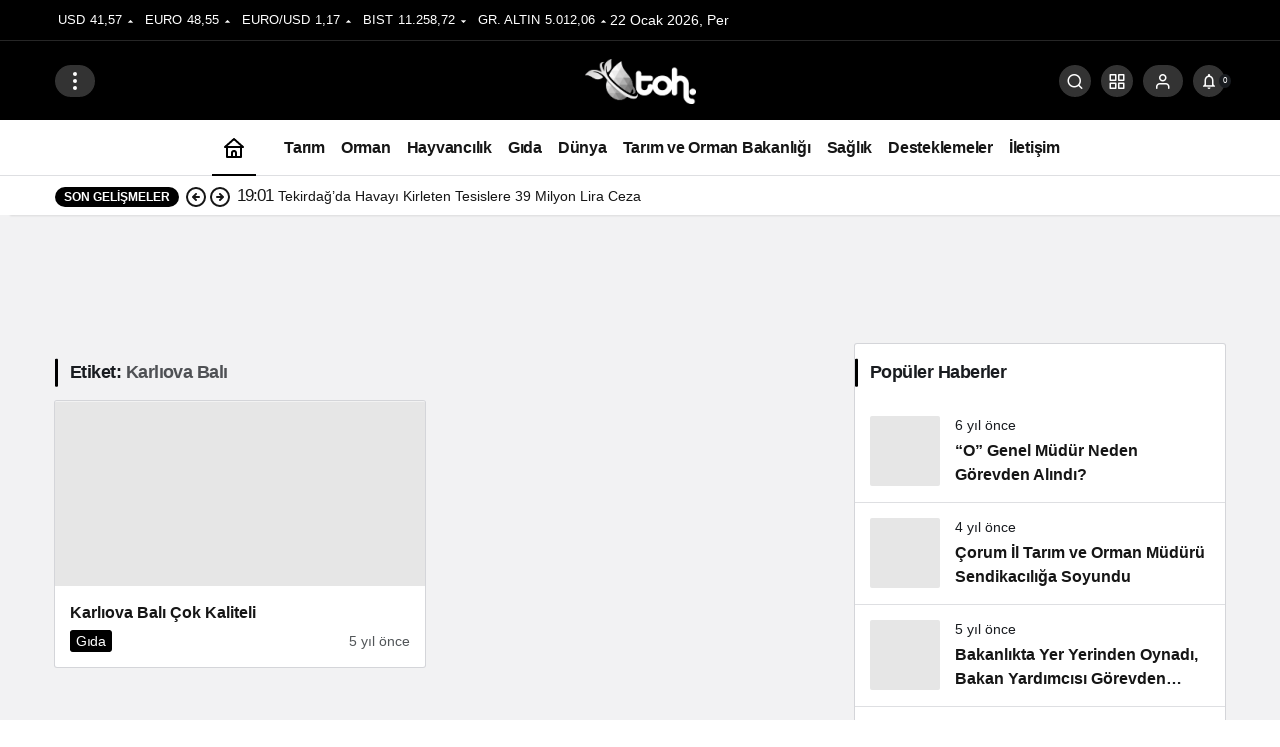

--- FILE ---
content_type: text/html; charset=UTF-8
request_url: https://tarimormanhaber.com/tag/karliova-bali/
body_size: 18562
content:
<!doctype html><html lang="tr"><head><script data-no-optimize="1">var litespeed_docref=sessionStorage.getItem("litespeed_docref");litespeed_docref&&(Object.defineProperty(document,"referrer",{get:function(){return litespeed_docref}}),sessionStorage.removeItem("litespeed_docref"));</script> <meta charset="UTF-8"><meta http-equiv="X-UA-Compatible" content="IE=edge"><meta name="viewport" content="width=device-width, initial-scale=1, minimum-scale=1"><link rel="profile" href="https://gmpg.org/xfn/11"><meta name='robots' content='index, follow, max-image-preview:large, max-snippet:-1, max-video-preview:-1' /><link rel='preload' as='style' href='https://tarimormanhaber.com/wp-content/themes/kanews/assets/css/theme.min.css' /><link rel='preload' as='font' href='https://tarimormanhaber.com/wp-content/themes/kanews/assets/fonts/icomoon.woff' type='font/woff' crossorigin='anonymous' /><title>karlıova balı arşivleri - Tarım Orman Haber - En Güncel Tarım ve Orman Haberleri</title><link rel="canonical" href="https://tarimormanhaber.com/tag/karliova-bali/" /><meta property="og:locale" content="tr_TR" /><meta property="og:type" content="article" /><meta property="og:title" content="karlıova balı arşivleri" /><meta property="og:url" content="https://tarimormanhaber.com/tag/karliova-bali/" /><meta property="og:site_name" content="Tarım Orman Haber - En Güncel Tarım ve Orman Haberleri" /><meta property="og:image" content="https://tarimormanhaber.com/wp-content/uploads/2020/03/tarım-orman-haber.png" /><meta property="og:image:width" content="8518" /><meta property="og:image:height" content="3480" /><meta property="og:image:type" content="image/png" /><meta name="twitter:card" content="summary_large_image" /><meta name="twitter:site" content="@tarim_orman" /> <script type="application/ld+json" class="yoast-schema-graph">{"@context":"https://schema.org","@graph":[{"@type":"CollectionPage","@id":"https://tarimormanhaber.com/tag/karliova-bali/","url":"https://tarimormanhaber.com/tag/karliova-bali/","name":"karlıova balı arşivleri - Tarım Orman Haber - En Güncel Tarım ve Orman Haberleri","isPartOf":{"@id":"https://tarimormanhaber.com/#website"},"primaryImageOfPage":{"@id":"https://tarimormanhaber.com/tag/karliova-bali/#primaryimage"},"image":{"@id":"https://tarimormanhaber.com/tag/karliova-bali/#primaryimage"},"thumbnailUrl":"https://tarimormanhaber.com/wp-content/uploads/2020/12/images-5.jpeg","breadcrumb":{"@id":"https://tarimormanhaber.com/tag/karliova-bali/#breadcrumb"},"inLanguage":"tr"},{"@type":"ImageObject","inLanguage":"tr","@id":"https://tarimormanhaber.com/tag/karliova-bali/#primaryimage","url":"https://tarimormanhaber.com/wp-content/uploads/2020/12/images-5.jpeg","contentUrl":"https://tarimormanhaber.com/wp-content/uploads/2020/12/images-5.jpeg","width":660,"height":359},{"@type":"BreadcrumbList","@id":"https://tarimormanhaber.com/tag/karliova-bali/#breadcrumb","itemListElement":[{"@type":"ListItem","position":1,"name":"Ana sayfa","item":"https://tarimormanhaber.com/"},{"@type":"ListItem","position":2,"name":"karlıova balı"}]},{"@type":"WebSite","@id":"https://tarimormanhaber.com/#website","url":"https://tarimormanhaber.com/","name":"Tarım Orman Haber - En Güncel Tarım ve Orman Haberleri","description":"Tarım ve Orman Haberlerinin Güncel Adresi - Tarımsal Destekler","publisher":{"@id":"https://tarimormanhaber.com/#organization"},"potentialAction":[{"@type":"SearchAction","target":{"@type":"EntryPoint","urlTemplate":"https://tarimormanhaber.com/?s={search_term_string}"},"query-input":{"@type":"PropertyValueSpecification","valueRequired":true,"valueName":"search_term_string"}}],"inLanguage":"tr"},{"@type":"Organization","@id":"https://tarimormanhaber.com/#organization","name":"Tarım Orman Haber","url":"https://tarimormanhaber.com/","logo":{"@type":"ImageObject","inLanguage":"tr","@id":"https://tarimormanhaber.com/#/schema/logo/image/","url":"https://i0.wp.com/tarimormanhaber.com/wp-content/uploads/2020/06/Untitled-1.png?resize=740%2C302&ssl=1","contentUrl":"https://i0.wp.com/tarimormanhaber.com/wp-content/uploads/2020/06/Untitled-1.png?resize=740%2C302&ssl=1","width":13518,"height":5522,"caption":"Tarım Orman Haber"},"image":{"@id":"https://tarimormanhaber.com/#/schema/logo/image/"},"sameAs":["https://www.facebook.com/tarimormanhabercom","https://x.com/tarim_orman","https://www.instagram.com/tarimormanhabercom","https://www.linkedin.com/in/tarimormanhaber/"]}]}</script> <link rel='dns-prefetch' href='//stats.wp.com' /><link rel='dns-prefetch' href='//v0.wordpress.com' /><link rel='dns-prefetch' href='//s.gravatar.com' /><link rel='dns-prefetch' href='//fonts.googleapis.com' /><link rel='dns-prefetch' href='//fonts.gstatic.com' /><link rel='dns-prefetch' href='//cdnjs.cloudflare.com' /><link rel='dns-prefetch' href='//www.google-analytics.com' /><link rel="alternate" type="application/rss+xml" title="Tarım Orman Haber - En Güncel Tarım ve Orman Haberleri &raquo; akışı" href="https://tarimormanhaber.com/feed/" /><link rel="alternate" type="application/rss+xml" title="Tarım Orman Haber - En Güncel Tarım ve Orman Haberleri &raquo; yorum akışı" href="https://tarimormanhaber.com/comments/feed/" /><link rel="alternate" type="application/rss+xml" title="Tarım Orman Haber - En Güncel Tarım ve Orman Haberleri &raquo; karlıova balı etiket akışı" href="https://tarimormanhaber.com/tag/karliova-bali/feed/" /><meta property="og:site_name" content="Tarım Orman Haber - En Güncel Tarım ve Orman Haberleri" /><meta property="og:type" content="website" /><meta property="og:url" content="https://tarimormanhaber.com/" /><meta property="og:title" content="Tarım Orman Haber - En Güncel Tarım ve Orman Haberleri - Tarım Orman Haber - En Güncel Tarım ve Orman Haberleri" /><meta property="twitter:title" content="Tarım Orman Haber - En Güncel Tarım ve Orman Haberleri - Tarım Orman Haber - En Güncel Tarım ve Orman Haberleri" /><meta property="og:description" content="Tarım ve Orman Haberlerinin Güncel Adresi - Tarımsal Destekler" /><meta property="twitter:description" content="Tarım ve Orman Haberlerinin Güncel Adresi - Tarımsal Destekler" /><meta name="description" content="Tarım ve Orman Haberlerinin Güncel Adresi - Tarımsal Destekler" />
<style id='wp-img-auto-sizes-contain-inline-css'>img:is([sizes=auto i],[sizes^="auto," i]){contain-intrinsic-size:3000px 1500px}
/*# sourceURL=wp-img-auto-sizes-contain-inline-css */</style><link data-optimized="2" rel="stylesheet" href="https://tarimormanhaber.com/wp-content/litespeed/css/6edfdba6bb7fbbbc93c531d0fbd3c5f2.css?ver=98c50" /><style id='kanews-theme-inline-css'>.kanews-post-thumb:before, .kanews-slider-wrapper:not(.slick-initialized):before, .kanews-slide-thumb:before{background-image:url()}.kanews-section{overflow:hidden}@media (max-width:992px){.site-header, .site-header .site-header-top, .site-header .site-header-top .site-row{height:72px !important}.site-head-2{height:72px !important}.site-head-2 .site-navbar, .site-head-2 .site-navbar .navbar-row, .site-head-2 .site-navbar .site-navbar-nav>li{height:72px !important}.site-head-2 .site-navbar .site-navbar-nav>li>a{line-height:72px !important}}@media (min-width:992px){.kanews-post-headline{}}:root{--kan-block-radius:2px;--kan-block-shadow:0 0 0 1px var(--kan-border-color);--wp--preset--color--primary:#000000;--kan-theme-color:#000000}
/*# sourceURL=kanews-theme-inline-css */</style> <script type="litespeed/javascript" data-src="https://tarimormanhaber.com/wp-includes/js/jquery/jquery.min.js" id="jquery-core-js"></script> <link rel="https://api.w.org/" href="https://tarimormanhaber.com/wp-json/" /><link rel="alternate" title="JSON" type="application/json" href="https://tarimormanhaber.com/wp-json/wp/v2/tags/3340" /><meta name="generator" content="WordPress 6.9" /><style>img#wpstats{display:none}</style> <script id="kanews-theme-schema" type="application/ld+json">{"@context": "https://schema.org","@graph": [
 {
 "@type": "Organization",
 "@id": "https://tarimormanhaber.com/#organization",
 "url": "https://tarimormanhaber.com/",
 "name": "Tarım Orman Haber &#8211; En Güncel Tarım ve Orman Haberleri",
 "logo": {
 "@type": "ImageObject",
 "url": "https://tarimormanhaber.com/wp-content/uploads/2024/12/logo-gray-white-45.png",
 "width": "111",
 "height": "45"
 }
 },
 {
 "@type": "WebSite",
 "@id": "https://tarimormanhaber.com/#website",
 "url": "https://tarimormanhaber.com",
 "name": "Tarım Orman Haber - En Güncel Tarım ve Orman Haberleri",
 "description": "Tarım ve Orman Haberlerinin Güncel Adresi - Tarımsal Destekler",
 "publisher": {
 "@id": "https://tarimormanhaber.com/#organization"
 },
 "inLanguage": "tr",
 "potentialAction": {
 "@type": "SearchAction",
 "target": "https://tarimormanhaber.com/?s={search_term_string}",
 "query-input": "required name=search_term_string"
 }
 },
 {
 "@type": "CollectionPage",
 "@id": "https://tarimormanhaber.com/tag/karliova-bali/#webpage",
 "url": "https://tarimormanhaber.com/tag/karliova-bali/",
 "inLanguage": "tr",
 "name": "karlıova balı - Tarım Orman Haber - En Güncel Tarım ve Orman Haberleri",
 "isPartOf": {
 "@id": "https://tarimormanhaber.com/#website"
 }
 },
 {
 "@type": "ItemList",
 "itemListElement": [
 {
 "type": "ListItem",
 "position": 1,
 "url": "https://tarimormanhaber.com/karliova-bali-cok-kaliteli/"
 }
 ],
 "mainEntityOfPage": {
 "@id": "https://tarimormanhaber.com/tag/karliova-bali/#webpage"
 }
 }
]}</script> <script data-ad-client="ca-pub-6279441295439025" type="litespeed/javascript" data-src="https://pagead2.googlesyndication.com/pagead/js/adsbygoogle.js"></script> <meta name="onesignal" content="wordpress-plugin"/> <script type="litespeed/javascript">window.OneSignalDeferred=window.OneSignalDeferred||[];OneSignalDeferred.push(function(OneSignal){var oneSignal_options={};window._oneSignalInitOptions=oneSignal_options;oneSignal_options.serviceWorkerParam={scope:'/'};oneSignal_options.serviceWorkerPath='OneSignalSDKWorker.js.php';OneSignal.Notifications.setDefaultUrl("https://tarimormanhaber.com");oneSignal_options.wordpress=!0;oneSignal_options.appId='04b055b5-ac57-43c2-af77-d002706583ad';oneSignal_options.allowLocalhostAsSecureOrigin=!0;oneSignal_options.welcomeNotification={};oneSignal_options.welcomeNotification.title="tarimormanhaber.com";oneSignal_options.welcomeNotification.message="Aboneliğiniz için teşekkürler.";oneSignal_options.welcomeNotification.url="www.tarimormanhaber.com";oneSignal_options.path="https://tarimormanhaber.com/wp-content/plugins/onesignal-free-web-push-notifications/sdk_files/";oneSignal_options.promptOptions={};oneSignal_options.promptOptions.actionMessage="En son haberler ve güncel haber bildirimlerini almak ister misiniz ?";oneSignal_options.promptOptions.acceptButtonText="İzin Ver";oneSignal_options.promptOptions.cancelButtonText="Reddet";oneSignal_options.notifyButton={};oneSignal_options.notifyButton.enable=!0;oneSignal_options.notifyButton.position='bottom-right';oneSignal_options.notifyButton.theme='default';oneSignal_options.notifyButton.size='small';oneSignal_options.notifyButton.showCredit=!0;oneSignal_options.notifyButton.text={};oneSignal_options.notifyButton.text['tip.state.unsubscribed']='Bildirimlerden Çıktınız';oneSignal_options.notifyButton.text['tip.state.subscribed']='Bildirimlere Abone Oldunuz';oneSignal_options.notifyButton.text['tip.state.blocked']='Bildirimler Engellendi';oneSignal_options.notifyButton.text['message.action.subscribed']='Bildirim Ayarlarınız Onaylandı. Hoşgeldiniz.';oneSignal_options.notifyButton.text['message.action.resubscribed']='Bildirimleriniz Yeniden Aktif Edildi.';oneSignal_options.notifyButton.text['dialog.main.title']='En Son Haberleri Bildirim Olarak Almak İstiyorum';oneSignal_options.notifyButton.text['dialog.main.button.subscribe']='Abone Ol !';oneSignal_options.notifyButton.text['dialog.main.button.unsubscribe']='Abonelikten Ayrıl !';OneSignal.init(window._oneSignalInitOptions);OneSignal.Slidedown.promptPush()});function documentInitOneSignal(){var oneSignal_elements=document.getElementsByClassName("OneSignal-prompt");var oneSignalLinkClickHandler=function(event){OneSignal.Notifications.requestPermission();event.preventDefault()};for(var i=0;i<oneSignal_elements.length;i++)
oneSignal_elements[i].addEventListener('click',oneSignalLinkClickHandler,!1);}
if(document.readyState==='complete'){documentInitOneSignal()}else{window.addEventListener("load",function(event){documentInitOneSignal()})}</script> <script id="kanews-schema-breadcrumb" type="application/ld+json">{
 "@context": "http://schema.org",
 "@type": "BreadcrumbList",
 "id": "https://tarimormanhaber.com/tag/karliova-bali#breadcrumb",
 "itemListElement": [
 {
 "@type": "ListItem",
 "position": 1,
 "item": {
 "@id": "https://tarimormanhaber.com",
 "name": "Haberler"
 }
 },
 {
 "@type": "ListItem",
 "position": 2,
 "item": {
 "@id": "https://tarimormanhaber.com/tag/karliova-bali/",
 "name": "karl\u0131ova bal\u0131"
 }
 }
 ]
}</script><link rel="icon" href="https://tarimormanhaber.com/wp-content/uploads/2021/06/cropped-logo_zeminsiz-32x32.png" sizes="32x32" /><link rel="icon" href="https://tarimormanhaber.com/wp-content/uploads/2021/06/cropped-logo_zeminsiz-192x192.png" sizes="192x192" /><link rel="apple-touch-icon" href="https://tarimormanhaber.com/wp-content/uploads/2021/06/cropped-logo_zeminsiz-180x180.png" /><meta name="msapplication-TileImage" content="https://tarimormanhaber.com/wp-content/uploads/2021/06/cropped-logo_zeminsiz-270x270.png" /><meta name="theme-color" content="#000000" /><meta name="msapplication-navbutton-color" content="#000000"><meta name="apple-mobile-web-app-status-bar-style" content="#000000"><style id='global-styles-inline-css'>:root{--wp--preset--aspect-ratio--square: 1;--wp--preset--aspect-ratio--4-3: 4/3;--wp--preset--aspect-ratio--3-4: 3/4;--wp--preset--aspect-ratio--3-2: 3/2;--wp--preset--aspect-ratio--2-3: 2/3;--wp--preset--aspect-ratio--16-9: 16/9;--wp--preset--aspect-ratio--9-16: 9/16;--wp--preset--color--black: #000000;--wp--preset--color--cyan-bluish-gray: #abb8c3;--wp--preset--color--white: #ffffff;--wp--preset--color--pale-pink: #f78da7;--wp--preset--color--vivid-red: #cf2e2e;--wp--preset--color--luminous-vivid-orange: #ff6900;--wp--preset--color--luminous-vivid-amber: #fcb900;--wp--preset--color--light-green-cyan: #7bdcb5;--wp--preset--color--vivid-green-cyan: #00d084;--wp--preset--color--pale-cyan-blue: #8ed1fc;--wp--preset--color--vivid-cyan-blue: #0693e3;--wp--preset--color--vivid-purple: #9b51e0;--wp--preset--gradient--vivid-cyan-blue-to-vivid-purple: linear-gradient(135deg,rgb(6,147,227) 0%,rgb(155,81,224) 100%);--wp--preset--gradient--light-green-cyan-to-vivid-green-cyan: linear-gradient(135deg,rgb(122,220,180) 0%,rgb(0,208,130) 100%);--wp--preset--gradient--luminous-vivid-amber-to-luminous-vivid-orange: linear-gradient(135deg,rgb(252,185,0) 0%,rgb(255,105,0) 100%);--wp--preset--gradient--luminous-vivid-orange-to-vivid-red: linear-gradient(135deg,rgb(255,105,0) 0%,rgb(207,46,46) 100%);--wp--preset--gradient--very-light-gray-to-cyan-bluish-gray: linear-gradient(135deg,rgb(238,238,238) 0%,rgb(169,184,195) 100%);--wp--preset--gradient--cool-to-warm-spectrum: linear-gradient(135deg,rgb(74,234,220) 0%,rgb(151,120,209) 20%,rgb(207,42,186) 40%,rgb(238,44,130) 60%,rgb(251,105,98) 80%,rgb(254,248,76) 100%);--wp--preset--gradient--blush-light-purple: linear-gradient(135deg,rgb(255,206,236) 0%,rgb(152,150,240) 100%);--wp--preset--gradient--blush-bordeaux: linear-gradient(135deg,rgb(254,205,165) 0%,rgb(254,45,45) 50%,rgb(107,0,62) 100%);--wp--preset--gradient--luminous-dusk: linear-gradient(135deg,rgb(255,203,112) 0%,rgb(199,81,192) 50%,rgb(65,88,208) 100%);--wp--preset--gradient--pale-ocean: linear-gradient(135deg,rgb(255,245,203) 0%,rgb(182,227,212) 50%,rgb(51,167,181) 100%);--wp--preset--gradient--electric-grass: linear-gradient(135deg,rgb(202,248,128) 0%,rgb(113,206,126) 100%);--wp--preset--gradient--midnight: linear-gradient(135deg,rgb(2,3,129) 0%,rgb(40,116,252) 100%);--wp--preset--font-size--small: 13px;--wp--preset--font-size--medium: 20px;--wp--preset--font-size--large: 36px;--wp--preset--font-size--x-large: 42px;--wp--preset--spacing--20: 0.44rem;--wp--preset--spacing--30: 0.67rem;--wp--preset--spacing--40: 1rem;--wp--preset--spacing--50: 1.5rem;--wp--preset--spacing--60: 2.25rem;--wp--preset--spacing--70: 3.38rem;--wp--preset--spacing--80: 5.06rem;--wp--preset--shadow--natural: 6px 6px 9px rgba(0, 0, 0, 0.2);--wp--preset--shadow--deep: 12px 12px 50px rgba(0, 0, 0, 0.4);--wp--preset--shadow--sharp: 6px 6px 0px rgba(0, 0, 0, 0.2);--wp--preset--shadow--outlined: 6px 6px 0px -3px rgb(255, 255, 255), 6px 6px rgb(0, 0, 0);--wp--preset--shadow--crisp: 6px 6px 0px rgb(0, 0, 0);}:where(.is-layout-flex){gap: 0.5em;}:where(.is-layout-grid){gap: 0.5em;}body .is-layout-flex{display: flex;}.is-layout-flex{flex-wrap: wrap;align-items: center;}.is-layout-flex > :is(*, div){margin: 0;}body .is-layout-grid{display: grid;}.is-layout-grid > :is(*, div){margin: 0;}:where(.wp-block-columns.is-layout-flex){gap: 2em;}:where(.wp-block-columns.is-layout-grid){gap: 2em;}:where(.wp-block-post-template.is-layout-flex){gap: 1.25em;}:where(.wp-block-post-template.is-layout-grid){gap: 1.25em;}.has-black-color{color: var(--wp--preset--color--black) !important;}.has-cyan-bluish-gray-color{color: var(--wp--preset--color--cyan-bluish-gray) !important;}.has-white-color{color: var(--wp--preset--color--white) !important;}.has-pale-pink-color{color: var(--wp--preset--color--pale-pink) !important;}.has-vivid-red-color{color: var(--wp--preset--color--vivid-red) !important;}.has-luminous-vivid-orange-color{color: var(--wp--preset--color--luminous-vivid-orange) !important;}.has-luminous-vivid-amber-color{color: var(--wp--preset--color--luminous-vivid-amber) !important;}.has-light-green-cyan-color{color: var(--wp--preset--color--light-green-cyan) !important;}.has-vivid-green-cyan-color{color: var(--wp--preset--color--vivid-green-cyan) !important;}.has-pale-cyan-blue-color{color: var(--wp--preset--color--pale-cyan-blue) !important;}.has-vivid-cyan-blue-color{color: var(--wp--preset--color--vivid-cyan-blue) !important;}.has-vivid-purple-color{color: var(--wp--preset--color--vivid-purple) !important;}.has-black-background-color{background-color: var(--wp--preset--color--black) !important;}.has-cyan-bluish-gray-background-color{background-color: var(--wp--preset--color--cyan-bluish-gray) !important;}.has-white-background-color{background-color: var(--wp--preset--color--white) !important;}.has-pale-pink-background-color{background-color: var(--wp--preset--color--pale-pink) !important;}.has-vivid-red-background-color{background-color: var(--wp--preset--color--vivid-red) !important;}.has-luminous-vivid-orange-background-color{background-color: var(--wp--preset--color--luminous-vivid-orange) !important;}.has-luminous-vivid-amber-background-color{background-color: var(--wp--preset--color--luminous-vivid-amber) !important;}.has-light-green-cyan-background-color{background-color: var(--wp--preset--color--light-green-cyan) !important;}.has-vivid-green-cyan-background-color{background-color: var(--wp--preset--color--vivid-green-cyan) !important;}.has-pale-cyan-blue-background-color{background-color: var(--wp--preset--color--pale-cyan-blue) !important;}.has-vivid-cyan-blue-background-color{background-color: var(--wp--preset--color--vivid-cyan-blue) !important;}.has-vivid-purple-background-color{background-color: var(--wp--preset--color--vivid-purple) !important;}.has-black-border-color{border-color: var(--wp--preset--color--black) !important;}.has-cyan-bluish-gray-border-color{border-color: var(--wp--preset--color--cyan-bluish-gray) !important;}.has-white-border-color{border-color: var(--wp--preset--color--white) !important;}.has-pale-pink-border-color{border-color: var(--wp--preset--color--pale-pink) !important;}.has-vivid-red-border-color{border-color: var(--wp--preset--color--vivid-red) !important;}.has-luminous-vivid-orange-border-color{border-color: var(--wp--preset--color--luminous-vivid-orange) !important;}.has-luminous-vivid-amber-border-color{border-color: var(--wp--preset--color--luminous-vivid-amber) !important;}.has-light-green-cyan-border-color{border-color: var(--wp--preset--color--light-green-cyan) !important;}.has-vivid-green-cyan-border-color{border-color: var(--wp--preset--color--vivid-green-cyan) !important;}.has-pale-cyan-blue-border-color{border-color: var(--wp--preset--color--pale-cyan-blue) !important;}.has-vivid-cyan-blue-border-color{border-color: var(--wp--preset--color--vivid-cyan-blue) !important;}.has-vivid-purple-border-color{border-color: var(--wp--preset--color--vivid-purple) !important;}.has-vivid-cyan-blue-to-vivid-purple-gradient-background{background: var(--wp--preset--gradient--vivid-cyan-blue-to-vivid-purple) !important;}.has-light-green-cyan-to-vivid-green-cyan-gradient-background{background: var(--wp--preset--gradient--light-green-cyan-to-vivid-green-cyan) !important;}.has-luminous-vivid-amber-to-luminous-vivid-orange-gradient-background{background: var(--wp--preset--gradient--luminous-vivid-amber-to-luminous-vivid-orange) !important;}.has-luminous-vivid-orange-to-vivid-red-gradient-background{background: var(--wp--preset--gradient--luminous-vivid-orange-to-vivid-red) !important;}.has-very-light-gray-to-cyan-bluish-gray-gradient-background{background: var(--wp--preset--gradient--very-light-gray-to-cyan-bluish-gray) !important;}.has-cool-to-warm-spectrum-gradient-background{background: var(--wp--preset--gradient--cool-to-warm-spectrum) !important;}.has-blush-light-purple-gradient-background{background: var(--wp--preset--gradient--blush-light-purple) !important;}.has-blush-bordeaux-gradient-background{background: var(--wp--preset--gradient--blush-bordeaux) !important;}.has-luminous-dusk-gradient-background{background: var(--wp--preset--gradient--luminous-dusk) !important;}.has-pale-ocean-gradient-background{background: var(--wp--preset--gradient--pale-ocean) !important;}.has-electric-grass-gradient-background{background: var(--wp--preset--gradient--electric-grass) !important;}.has-midnight-gradient-background{background: var(--wp--preset--gradient--midnight) !important;}.has-small-font-size{font-size: var(--wp--preset--font-size--small) !important;}.has-medium-font-size{font-size: var(--wp--preset--font-size--medium) !important;}.has-large-font-size{font-size: var(--wp--preset--font-size--large) !important;}.has-x-large-font-size{font-size: var(--wp--preset--font-size--x-large) !important;}
/*# sourceURL=global-styles-inline-css */</style></head><body data-rsssl=1 class="archive tag tag-karliova-bali tag-3340 wp-theme-kanews kanews-theme-by-kanthemes"><div id="page" class="site-wrapper"><div class="site-head site-head-4 header-btn-small header-skin-dark"><header id="header" class="site-header"><div class="site-header-wrapper"><div class="site-subheader hidden-mobile"><div class="container"><div class="row site-row align-items-center justify-content-between"><div class="col"><div class="site-subheader-left d-flex flex-wrap no-gutters align-items-center"><div class="site-currencies"><div class="d-flex"><div class="site-currencies-item site-currencies-up-item"><span class="site-currencies-name">USD</span><span class="site-currencies-value">41,57</span><span class="site-currencies-change"><div><i class="icon-caret"></i></div><div>%0.21</i></div></span></div><div class="site-currencies-item site-currencies-up-item"><span class="site-currencies-name">EURO</span><span class="site-currencies-value">48,55</span><span class="site-currencies-change"><div><i class="icon-caret"></i></div><div>%0.10</i></div></span></div><div class="site-currencies-item site-currencies-up-item"><span class="site-currencies-name">EURO/USD</span><span class="site-currencies-value">1,17</span><span class="site-currencies-change"><div><i class="icon-caret"></i></div><div>%0.03</i></div></span></div><div class="site-currencies-item site-currencies-down-item"><span class="site-currencies-name">BIST</span><span class="site-currencies-value">11.258,72</span><span class="site-currencies-change"><div><i class="icon-caret"></i></div><div>%-1.04</i></div></span></div><div class="site-currencies-item site-currencies-up-item"><span class="site-currencies-name">GR. ALTIN</span><span class="site-currencies-value">5.012,06</span><span class="site-currencies-change"><div><i class="icon-caret"></i></div><div>%0.23</i></div></span></div></div></div>
22 Ocak 2026, Per</div></div><div class="col-auto"><div class="site-subheader-right d-flex flex-wrap align-items-center"><div data-toggle="kanews-weather-select-city2" class="kanews-city-weather-wrapper" data-city="İstanbul"></div><div id="kanews-weather-select-city2" class="kanews-waether-cities kanews-scroll "><input placeholder="Şehir ara" id="kanews-weather-search" /><div class="kanews-weather-city" data-city="İstanbul">İstanbul</div><div class="kanews-weather-city" data-city="Ankara">Ankara</div><div class="kanews-weather-city" data-city="İzmir">İzmir</div><div class="kanews-weather-city" data-city="Adana">Adana</div><div class="kanews-weather-city" data-city="Adıyaman">Adıyaman</div><div class="kanews-weather-city" data-city="Afyonkarahisar">Afyonkarahisar</div><div class="kanews-weather-city" data-city="Ağrı">Ağrı</div><div class="kanews-weather-city" data-city="Aksaray">Aksaray</div><div class="kanews-weather-city" data-city="Amasya">Amasya</div><div class="kanews-weather-city" data-city="Antalya">Antalya</div><div class="kanews-weather-city" data-city="Ardahan">Ardahan</div><div class="kanews-weather-city" data-city="Artvin">Artvin</div><div class="kanews-weather-city" data-city="Aydın">Aydın</div><div class="kanews-weather-city" data-city="Balıkesir">Balıkesir</div><div class="kanews-weather-city" data-city="Bartın">Bartın</div><div class="kanews-weather-city" data-city="Batman">Batman</div><div class="kanews-weather-city" data-city="Bayburt">Bayburt</div><div class="kanews-weather-city" data-city="Bilecik">Bilecik</div><div class="kanews-weather-city" data-city="Bingöl">Bingöl</div><div class="kanews-weather-city" data-city="Bitlis">Bitlis</div><div class="kanews-weather-city" data-city="Bolu">Bolu</div><div class="kanews-weather-city" data-city="Burdur">Burdur</div><div class="kanews-weather-city" data-city="Bursa">Bursa</div><div class="kanews-weather-city" data-city="Çanakkale">Çanakkale</div><div class="kanews-weather-city" data-city="Çankırı">Çankırı</div><div class="kanews-weather-city" data-city="Çorum">Çorum</div><div class="kanews-weather-city" data-city="Denizli">Denizli</div><div class="kanews-weather-city" data-city="Diyarbakır">Diyarbakır</div><div class="kanews-weather-city" data-city="Düzce">Düzce</div><div class="kanews-weather-city" data-city="Edirne">Edirne</div><div class="kanews-weather-city" data-city="Elazığ">Elazığ</div><div class="kanews-weather-city" data-city="Erzincan">Erzincan</div><div class="kanews-weather-city" data-city="Erzurum">Erzurum</div><div class="kanews-weather-city" data-city="Eskişehir">Eskişehir</div><div class="kanews-weather-city" data-city="Gaziantep">Gaziantep</div><div class="kanews-weather-city" data-city="Giresun">Giresun</div><div class="kanews-weather-city" data-city="Gümüşhane">Gümüşhane</div><div class="kanews-weather-city" data-city="Hakkâri">Hakkâri</div><div class="kanews-weather-city" data-city="Hatay">Hatay</div><div class="kanews-weather-city" data-city="Iğdır">Iğdır</div><div class="kanews-weather-city" data-city="Isparta">Isparta</div><div class="kanews-weather-city" data-city="Kahramanmaraş">Kahramanmaraş</div><div class="kanews-weather-city" data-city="Karabük">Karabük</div><div class="kanews-weather-city" data-city="Karaman">Karaman</div><div class="kanews-weather-city" data-city="Kars">Kars</div><div class="kanews-weather-city" data-city="Kastamonu">Kastamonu</div><div class="kanews-weather-city" data-city="Kayseri">Kayseri</div><div class="kanews-weather-city" data-city="Kırıkkale">Kırıkkale</div><div class="kanews-weather-city" data-city="Kırklareli">Kırklareli</div><div class="kanews-weather-city" data-city="Kırşehir">Kırşehir</div><div class="kanews-weather-city" data-city="Kilis">Kilis</div><div class="kanews-weather-city" data-city="Kocaeli">Kocaeli</div><div class="kanews-weather-city" data-city="Konya">Konya</div><div class="kanews-weather-city" data-city="Kütahya">Kütahya</div><div class="kanews-weather-city" data-city="Malatya">Malatya</div><div class="kanews-weather-city" data-city="Manisa">Manisa</div><div class="kanews-weather-city" data-city="Mardin">Mardin</div><div class="kanews-weather-city" data-city="Mersin">Mersin</div><div class="kanews-weather-city" data-city="Muğla">Muğla</div><div class="kanews-weather-city" data-city="Muş">Muş</div><div class="kanews-weather-city" data-city="Nevşehir">Nevşehir</div><div class="kanews-weather-city" data-city="Niğde">Niğde</div><div class="kanews-weather-city" data-city="Ordu">Ordu</div><div class="kanews-weather-city" data-city="Osmaniye">Osmaniye</div><div class="kanews-weather-city" data-city="Rize">Rize</div><div class="kanews-weather-city" data-city="Sakarya">Sakarya</div><div class="kanews-weather-city" data-city="Samsun">Samsun</div><div class="kanews-weather-city" data-city="Siirt">Siirt</div><div class="kanews-weather-city" data-city="Sinop">Sinop</div><div class="kanews-weather-city" data-city="Sivas">Sivas</div><div class="kanews-weather-city" data-city="Şırnak">Şırnak</div><div class="kanews-weather-city" data-city="Tekirdağ">Tekirdağ</div><div class="kanews-weather-city" data-city="Tokat">Tokat</div><div class="kanews-weather-city" data-city="Trabzon">Trabzon</div><div class="kanews-weather-city" data-city="Tunceli">Tunceli</div><div class="kanews-weather-city" data-city="Şanlıurfa">Şanlıurfa</div><div class="kanews-weather-city" data-city="Uşak">Uşak</div><div class="kanews-weather-city" data-city="Van">Van</div><div class="kanews-weather-city" data-city="Yalova">Yalova</div><div class="kanews-weather-city" data-city="Yozgat">Yozgat</div><div class="kanews-weather-city" data-city="Zonguldak">Zonguldak</div></div></div></div></div></div></div><div class="site-header-top"><div class="container"><div class="row site-row justify-content-between align-items-center"><div class="col-auto col-lg-4"><div class="site-header-top-left d-flex align-items-center">
<button aria-label="Menü" class="site-mobil-menu-btn hidden-desktop" data-toggle="site-mobile-menu"><svg class="icon-90deg" width="28" height="28" xmlns="http://www.w3.org/2000/svg" viewBox="0 0 24 24" id="bars"><path fill="currentColor" d="M5,12a1,1,0,0,0-1,1v8a1,1,0,0,0,2,0V13A1,1,0,0,0,5,12ZM10,2A1,1,0,0,0,9,3V21a1,1,0,0,0,2,0V3A1,1,0,0,0,10,2ZM20,16a1,1,0,0,0-1,1v4a1,1,0,0,0,2,0V17A1,1,0,0,0,20,16ZM15,8a1,1,0,0,0-1,1V21a1,1,0,0,0,2,0V9A1,1,0,0,0,15,8Z"></path></svg></button>
<button class="site-drawer-menu-btn hidden-mobile header-btn-icon" aria-label="Menüyü Aç" data-toggle="site-menu-block"><svg width="24" height="24" xmlns="http://www.w3.org/2000/svg" viewBox="0 0 24 24" id="ellipsis-v"><path fill="currentColor" d="M12,7a2,2,0,1,0-2-2A2,2,0,0,0,12,7Zm0,10a2,2,0,1,0,2,2A2,2,0,0,0,12,17Zm0-7a2,2,0,1,0,2,2A2,2,0,0,0,12,10Z"></path></svg></button><div class="hidden-mobile"></div></div></div><div class="col col-lg-4"><div class="site-header-top-center text-center"><div class="site-header-logo"><a href="https://tarimormanhaber.com/" title="Tarım Orman Haber - En Güncel Tarım ve Orman Haberleri"><img data-lazyloaded="1" src="[data-uri]" class="logo-light" data-src="https://tarimormanhaber.com/wp-content/uploads/2024/12/logo-gray-white-45.png" data-srcset="https://tarimormanhaber.com/wp-content/uploads/2024/12/logo-gray-white-45.png 2x, https://tarimormanhaber.com/wp-content/uploads/2024/12/logo-gray-white-45.png 1x" alt="logo gray white 45" width="111" height="45" /></a><h1 class="sr-only" hidden>karlıova balı Haberleri</h1></div></div></div><div class="col-auto col-lg-4"><div class="site-header-top-right"><div id="site-header-search" class="kanews-ajax-search-wrapper "> <button aria-label="Arama Yap" class="header-btn-icon" data-toggle="site-header-search-wrapper"><i class="icon-search"></i></button><div id="site-header-search-wrapper" class="is-hidden"><form role="search" method="get" class="site-header-search-form" action="https://tarimormanhaber.com/">
<input class="kanews-ajax-search" type="text" placeholder="Aramak istediğiniz kelimeyi yazın.." value="" name="s" />
<button aria-label="Arama Yap type="submit"><span class="icon-search icon-2x"></span></button><p>Aradığınız kelimeyi yazın ve entera basın, kapatmak için esc butonuna tıklayın.</p><div id="kanews-loader"></div></form><div class="kanews-popup-close-btn search-close-btn"><i class="icon-close"></i></div></div></div><div class="site-header-action hidden-mobile"><button role="button" aria-expanded="false" data-toggle="site-header-action-content" aria-label="Servisler" class="header-btn-icon"><i aria-hidden="true" class="icon-grid"></i></button><div id="site-header-action-content"><div class="site-header-action-wrapper kanews-scroll site-header-action-style2"><button data-toggle="site-header-action-content" aria-label="Kapat"><i class="icon-close"></i></button><div class="site-header-action-btn-group"><div class="onjkln2">Hızlı Erişim</div><a href="https://tarimormanhaber.com/son-dakika/"   class="site-header-action-btn"><div class="site-header-action-btn-wrapper" ><div class="site-header-action-icon bg-primary" ><i class="icon-bolt"></i></div><div class="site-header-action-content"><div class="site-header-action-name">Son Dakika</div><div class="site-header-action-desc truncate truncate-2">Günün son gelişmelerine yakından bakın.</div></div></div></a><a href="https://tarimormanhaber.com/doviz-kurlari/"   class="site-header-action-btn"><div class="site-header-action-btn-wrapper" style="background-color:rgb(64, 140, 43, 0.25)"><div class="site-header-action-icon bg-primary" style="background: #408c2b"><i class="icon-money"></i></div><div class="site-header-action-content"><div class="site-header-action-name">Döviz Kurlar</div><div class="site-header-action-desc truncate truncate-2">Piyasanın kalbine yakından göz atın.</div></div></div></a><a href="https://tarimormanhaber.com/son-depremler/"   class="site-header-action-btn"><div class="site-header-action-btn-wrapper" style="background-color:rgb(130, 36, 227, 0.25)"><div class="site-header-action-icon bg-primary" style="background: #8224e3"><i class="icon-bolt"></i></div><div class="site-header-action-content"><div class="site-header-action-name">Son Depremler</div><div class="site-header-action-desc truncate truncate-2"></div></div></div></a><a href="https://tarimormanhaber.com/kripto-para-piyasalari/"   class="site-header-action-btn"><div class="site-header-action-btn-wrapper" style="background-color:rgb(181, 120, 41, 0.25)"><div class="site-header-action-icon bg-primary" style="background: #b57829"><i class="icon-bitcoin"></i></div><div class="site-header-action-content"><div class="site-header-action-name">Kripto Paralar</div><div class="site-header-action-desc truncate truncate-2">Kripto para piyasalarında son durum!</div></div></div></a><a href="https://tarimormanhaber.com/namaz-vakitleri/"   class="site-header-action-btn"><div class="site-header-action-btn-wrapper" style="background-color:rgb(63, 157, 204, 0.25)"><div class="site-header-action-icon bg-primary" style="background: #3f9dcc"><i class="icon-moon-fill"></i></div><div class="site-header-action-content"><div class="site-header-action-name">Namaz Vakitleri</div><div class="site-header-action-desc truncate truncate-2"></div></div></div></a><a href="https://tarimormanhaber.com/emtia/"   class="site-header-action-btn"><div class="site-header-action-btn-wrapper" style="background-color:rgb(209, 216, 4, 0.25)"><div class="site-header-action-icon bg-primary" style="background: #d1d804"><i class="icon-star"></i></div><div class="site-header-action-content"><div class="site-header-action-name">Emtia</div><div class="site-header-action-desc truncate truncate-2">Emtia'larda son durum!</div></div></div></a><a href="https://tarimormanhaber.com/hava-durumu/"   class="site-header-action-btn"><div class="site-header-action-btn-wrapper" style="background-color:rgb(32, 111, 214, 0.25)"><div class="site-header-action-icon bg-primary" style="background: #206fd6"><i class="icon-sun"></i></div><div class="site-header-action-content"><div class="site-header-action-name">Hava Durumu</div><div class="site-header-action-desc truncate truncate-2"></div></div></div></a><a href="https://tarimormanhaber.com/mac-merkezi/"   class="site-header-action-btn"><div class="site-header-action-btn-wrapper" ><div class="site-header-action-icon bg-primary" ><i class="icon-mic"></i></div><div class="site-header-action-content"><div class="site-header-action-name">Maç Merkezi</div><div class="site-header-action-desc truncate truncate-2"></div></div></div></a><a href="https://tarimormanhaber.com/puan-durumu/"   class="site-header-action-btn"><div class="site-header-action-btn-wrapper" style="background-color:rgb(27, 154, 186, 0.25)"><div class="site-header-action-icon bg-primary" style="background: #1b9aba"><i class="icon-standings"></i></div><div class="site-header-action-content"><div class="site-header-action-name">Puan Durumu</div><div class="site-header-action-desc truncate truncate-2"></div></div></div></a><a href="https://tarimormanhaber.com/gazete-mansetleri/"   class="site-header-action-btn"><div class="site-header-action-btn-wrapper" style="background-color:rgb(45, 147, 90, 0.25)"><div class="site-header-action-icon bg-primary" style="background: #2d935a"><i class="icon-newspaper"></i></div><div class="site-header-action-content"><div class="site-header-action-name">Gazeteler</div><div class="site-header-action-desc truncate truncate-2">Günün gazete manşetlerini inceleyin.</div></div></div></a><a href="https://tarimormanhaber.com/canli-tv/"   class="site-header-action-btn"><div class="site-header-action-btn-wrapper" style="background-color:rgb(39, 173, 117, 0.25)"><div class="site-header-action-icon bg-primary" style="background: #27ad75"><i class="icon-live"></i></div><div class="site-header-action-content"><div class="site-header-action-name">Canlı Tv</div><div class="site-header-action-desc truncate truncate-2"></div></div></div></a><a href="https://tarimormanhaber.com/covid-19/"   class="site-header-action-btn"><div class="site-header-action-btn-wrapper" style="background-color:rgb(3, 66, 45, 0.25)"><div class="site-header-action-icon bg-primary" style="background: #03422d"><i class="icon-covid"></i></div><div class="site-header-action-content"><div class="site-header-action-name">Covid 19</div><div class="site-header-action-desc truncate truncate-2">Pandeminin detayları..</div></div></div></a><a href="https://tarimormanhaber.com/k2-2/"   class="site-header-action-btn"><div class="site-header-action-btn-wrapper" style="background-color:rgb(86, 86, 86, 0.25)"><div class="site-header-action-icon bg-primary" style="background: #565656"><i class="icon-traffic"></i></div><div class="site-header-action-content"><div class="site-header-action-name">Yol Durumu</div><div class="site-header-action-desc truncate truncate-2"></div></div></div></a><a href="https://tarimormanhaber.com/nobetci-eczaneler/"   class="site-header-action-btn"><div class="site-header-action-btn-wrapper" style="background-color:rgb(221, 51, 51, 0.25)"><div class="site-header-action-icon bg-primary" style="background: #dd3333"><i class="icon-local_pharmacy"></i></div><div class="site-header-action-content"><div class="site-header-action-name">Nöbetçi Eczaneler</div><div class="site-header-action-desc truncate truncate-2"></div></div></div></a></div></div></div></div>                <button data-toggle="kanews-modal-login" aria-label="Giriş Yap" class="header-btn-icon"><i class="icon-user"></i></button><div class="kanews-notifications-item" data-user-id="0" data-new-count="" data-toggle="kanews-notifications"><button  aria-label="Bildirimler (0)."  class="kanews-notification-button header-btn-icon"><i class="icon-notifications"></i><span class="kanews-notifications-count">0</span></button><div id="kanews-notifications" class="kanews-notifications-content"><div class="kanews-notifications-header d-flex justify-content-between">Bildirimler<span class="pull-right"></span></div><div class="kanews_widget_tab_menu"><div class="kanews-tab"><ul class="nav nav-tabs d-flex flex-wrap p-0 mb-0" role="tablist" id="kanewsTab-Not"><li role="presentation" class="nav-item"><div class="nav-link active" id="kanewsTab-Not1x" data-toggle="tab" href="#kanewsTab-Not1" role="tab" data-controls="kanewsTab-Not1" data-selected="true">Sosyal (0)</div></li><li role="presentation" class="nav-item"><div class="nav-link" id="kanewsTab-Not2x" data-toggle="tab" href="#kanewsTab-Not2" role="tab" data-controls="kanewsTab-Not2" data-selected="false">Takip (0)</div></li></ul><div class="tab-content" id="kanewsTab-NotContent-1"><div class="tab-pane fade show active" id="kanewsTab-Not1" role="tabpanel" data-labelledby="kanewsTab-Not1x"><ul><li>Bildiriminiz bulunmamaktadır.</li></ul></div><div class="tab-pane fade" id="kanewsTab-Not2" role="tabpanel" data-labelledby="kanewsTab-Not2x"><ul><li>Bildiriminiz bulunmamaktadır.</li></ul></div></div></div></div></div></div></div></div></div></div></div></div><div id="site-menu-block" class="site-menu-block-style2"><div class="container"><div class="row"><ul class="d-flex"><li><a href="https://tarimormanhaber.com/wp-admin/nav-menus.php">Menü Oluştur</a></li></ul><div class="col-12 justify-content-between site-menu-block-footer d-flex flex-wrap align-items-center"><div class="site-social-links "><ul class="d-flex justify-content-end"><li><a rel="nofollow" title="Facebook" href="#"><i class="icon-facebook"></i></a></li><li><a rel="nofollow" title="Twitter" href="#"><i class="icon-twitter"></i></a></li><li><a rel="nofollow" title="Instagram" href="#"><i class="icon-instagram"></i></a></li></ul></div><div class="site-footer-menu"><ul id="menu-ust-menu" class="d-flex flex-wrap justify-content-center gap-1"><li id="menu-item-1971" class="menu-item menu-item-type-taxonomy menu-item-object-category menu-item-1971"><a href="https://tarimormanhaber.com/tarim-ve-orman-bakanligi/"><span>TARIM VE ORMAN BAKANLIĞI</span></a></li><li id="menu-item-1972" class="menu-item menu-item-type-taxonomy menu-item-object-category menu-item-1972"><a href="https://tarimormanhaber.com/desteklemeler/"><span>DESTEKLER</span></a></li><li id="menu-item-1945" class="menu-item menu-item-type-taxonomy menu-item-object-category menu-item-1945"><a href="https://tarimormanhaber.com/tarim/"><span>TARIM</span></a></li><li id="menu-item-1973" class="menu-item menu-item-type-taxonomy menu-item-object-category menu-item-1973"><a href="https://tarimormanhaber.com/gida/"><span>GIDA</span></a></li><li id="menu-item-1970" class="menu-item menu-item-type-taxonomy menu-item-object-category menu-item-1970"><a href="https://tarimormanhaber.com/hayvancilik/"><span>HAYVANCILIK</span></a></li><li id="menu-item-1969" class="menu-item menu-item-type-taxonomy menu-item-object-category menu-item-1969"><a href="https://tarimormanhaber.com/orman/"><span>ORMAN</span></a></li></ul></div></div></div></div></div></header><nav id="navbar" class="site-navbar hidden-mobile navbar-skin-light"><div class="site-navbar-wrapper site-navbar-wrapper-fixed"><div class="container"><div class="navbar-row justify-content-center"><div class="col-auto no-gutter"><ul class="site-navbar-nav"><li class="current-menu-item home-btn"><a aria-label="Ana sayfa" href="https://tarimormanhaber.com/"><svg width="24" height="24" xmlns="http://www.w3.org/2000/svg" viewBox="0 0 24 24" id="home"><path fill="currentColor" d="M21.66,10.25l-9-8a1,1,0,0,0-1.32,0l-9,8a1,1,0,0,0-.27,1.11A1,1,0,0,0,3,12H4v9a1,1,0,0,0,1,1H19a1,1,0,0,0,1-1V12h1a1,1,0,0,0,.93-.64A1,1,0,0,0,21.66,10.25ZM13,20H11V17a1,1,0,0,1,2,0Zm5,0H15V17a3,3,0,0,0-6,0v3H6V12H18ZM5.63,10,12,4.34,18.37,10Z"></path></svg></a></li></ul></div><ul id="menu-mobil-menu" class="site-navbar-nav"><li id="menu-item-1964" class="menu-item menu-item-type-taxonomy menu-item-object-category menu-item-1964"><a href="https://tarimormanhaber.com/tarim/"><span>Tarım</span></a></li><li id="menu-item-1962" class="menu-item menu-item-type-taxonomy menu-item-object-category menu-item-1962"><a href="https://tarimormanhaber.com/orman/"><span>Orman</span></a></li><li id="menu-item-1965" class="menu-item menu-item-type-taxonomy menu-item-object-category menu-item-1965"><a href="https://tarimormanhaber.com/hayvancilik/"><span>Hayvancılık</span></a></li><li id="menu-item-2073" class="menu-item menu-item-type-taxonomy menu-item-object-category menu-item-2073"><a href="https://tarimormanhaber.com/gida/"><span>Gıda</span></a></li><li id="menu-item-1749" class="menu-item menu-item-type-taxonomy menu-item-object-category menu-item-1749"><a href="https://tarimormanhaber.com/dunya/"><span>Dünya</span></a></li><li id="menu-item-2072" class="menu-item menu-item-type-taxonomy menu-item-object-category menu-item-2072"><a href="https://tarimormanhaber.com/tarim-ve-orman-bakanligi/"><span>Tarım ve Orman Bakanlığı</span></a></li><li id="menu-item-1754" class="menu-item menu-item-type-taxonomy menu-item-object-category menu-item-1754"><a href="https://tarimormanhaber.com/saglik/"><span>Sağlık</span></a></li><li id="menu-item-2074" class="menu-item menu-item-type-taxonomy menu-item-object-category menu-item-2074"><a href="https://tarimormanhaber.com/desteklemeler/"><span>Desteklemeler</span></a></li><li id="menu-item-16915" class="menu-item menu-item-type-custom menu-item-object-custom menu-item-16915"><a href="https://tarimormanhaber.com/iletisim/"><span>İletişim</span></a></li></ul></div></div></div></nav><div class="extra-sub bn-bar hidden-mobile"><div class="site-subheader"><div class="container"><div class="row site-row align-items-center"><div class="col-12"><div class="site-subheader-left"><div class="kanews-ticker-wrapper col pr-0"><div class="row no-gutters"><div class="col-auto"><div class="kanews-ticker-heading"><span>Son Gelişmeler</span></div></div><div class="kanews-ticker-control col-auto"><button class="kanews-ticker-prev" aria-label="Önceki"><svg width="24" height="24" xmlns="http://www.w3.org/2000/svg" viewBox="0 0 24 24" id="arrow-circle-left"><path fill="currentColor" d="M8.29,11.29a1,1,0,0,0-.21.33,1,1,0,0,0,0,.76,1,1,0,0,0,.21.33l3,3a1,1,0,0,0,1.42-1.42L11.41,13H15a1,1,0,0,0,0-2H11.41l1.3-1.29a1,1,0,0,0,0-1.42,1,1,0,0,0-1.42,0ZM2,12A10,10,0,1,0,12,2,10,10,0,0,0,2,12Zm18,0a8,8,0,1,1-8-8A8,8,0,0,1,20,12Z"></path></svg></button><button aria-label="Sonraki" class="kanews-ticker-next"><svg width="24" height="24" xmlns="http://www.w3.org/2000/svg" viewBox="0 0 24 24" id="arrow-circle-right"><path fill="currentColor" d="M15.71,12.71a1,1,0,0,0,.21-.33,1,1,0,0,0,0-.76,1,1,0,0,0-.21-.33l-3-3a1,1,0,0,0-1.42,1.42L12.59,11H9a1,1,0,0,0,0,2h3.59l-1.3,1.29a1,1,0,0,0,0,1.42,1,1,0,0,0,1.42,0ZM22,12A10,10,0,1,0,12,22,10,10,0,0,0,22,12ZM4,12a8,8,0,1,1,8,8A8,8,0,0,1,4,12Z"></path></svg></button></div><div class="kanews-ticker col"><ul class="kanews-ticker-slider"><li><a href="https://tarimormanhaber.com/tekirdagda-havayi-kirleten-tesislere-39-milyon-lira-ceza/"><span class="kanews-ticker-date hidden-mobile">19:01 </span><div class="kanews-ticker-title truncate truncate-1">Tekirdağ&#8217;da Havayı Kirleten Tesislere 39 Milyon Lira Ceza</div></a></li><li><a href="https://tarimormanhaber.com/turkiyede-uretilen-seker-miktari-yaklasik-3-milyon-tonu-bulacak/"><span class="kanews-ticker-date hidden-mobile">15:07 </span><div class="kanews-ticker-title truncate truncate-1">Türkiye&#8217;de Üretilen Şeker Miktarı Yaklaşık 3 Milyon Tonu Bulacak</div></a></li><li><a href="https://tarimormanhaber.com/tmo-hububat-ve-bakliyat-ekilislerinde-son-durumu-acikladi/"><span class="kanews-ticker-date hidden-mobile">16:02 </span><div class="kanews-ticker-title truncate truncate-1">TMO, Hububat ve Bakliyat Ekilişlerinde Son Durumu Açıkladı</div></a></li><li><a href="https://tarimormanhaber.com/gida-katki-maddelerine-yeni-duzenleme/"><span class="kanews-ticker-date hidden-mobile">15:57 </span><div class="kanews-ticker-title truncate truncate-1">Gıda Katkı Maddelerine Yeni Düzenleme</div></a></li><li><a href="https://tarimormanhaber.com/ormanlar-icin-bu-yil-118-milyon-fidan-uretilecek-yanginla-mucadele-filosu-buyutulecek/"><span class="kanews-ticker-date hidden-mobile">15:49 </span><div class="kanews-ticker-title truncate truncate-1">Ormanlar İçin Bu Yıl 118 Milyon Fidan Üretilecek, Yangınla Mücadele Filosu Büyütülecek</div></a></li></ul></div></div></div></div></div></div></div></div></div></div><div class="container"><div class="kanews-banner kanews-banner-header-above"><script type="litespeed/javascript" data-src="https://pagead2.googlesyndication.com/pagead/js/adsbygoogle.js?client=ca-pub-6279441295439025"
     crossorigin="anonymous"></script> 
<ins class="adsbygoogle"
style="display:inline-block;width:728px;height:90px"
data-ad-client="ca-pub-6279441295439025"
data-ad-slot="4704791259"></ins> <script type="litespeed/javascript">(adsbygoogle=window.adsbygoogle||[]).push({})</script></div></div><main id="main" class="site-main"><div class="container"><div class="row"><div class="kanews-widget-area kanews-widgets-content"><div class="col-12 col-lg-8"><div class="row"><div class="col-12"><div class="kanews-posts-style-2 kanews-section kanews-section-flat"><div class="kanews-section-heading "><h4 class="kanews-section-headline"><span>Etiket: <span>karlıova balı</span></span></h4></div><div class="row" kanews-data-load-more><div class="col-12 col-md-6 toinfinite"><div class="kanews-post-item kanews-post-grid-item kanews-post-grid-item-flat">
<a href="https://tarimormanhaber.com/karliova-bali-cok-kaliteli/" class="kanews-post-href" aria-label="Karlıova Balı Çok Kaliteli"></a>
<button class="kanews-add-bookmark" data-toggle="kanews-modal-login" title="Favorilerime Ekle"><i class="icon-bookmark-o"></i></button><div class="kanews-post-thumb">
<img width="340" height="185" src="[data-uri]" class="attachment-kanews-post-3 size-kanews-post-3 kanews-lazy wp-post-image" alt="images (5)" decoding="async" fetchpriority="high" data-sizes="auto" data-src="https://tarimormanhaber.com/wp-content/uploads/2020/12/images-5.jpeg" /></div><div class="kanews-post-content"><h2 class="kanews-post-headline truncate truncate-3"><a href="https://tarimormanhaber.com/karliova-bali-cok-kaliteli/" rel="bookmark">Karlıova Balı Çok Kaliteli</a></h2><div class="kanews-post-meta">
<a class="kanews-category style1 kanews-category-148" href="https://tarimormanhaber.com/gida/">Gıda</a>      <span class="kanews-post-date">5 yıl önce</span></div></div></div></div></div></div></div></div></div><div id="sidebar" class="col-12 col-lg-4 sidebar-right kanews-sticky"><div class="row" role="complementary"><div class="col-12 "><div id="kanews_widget_posts_2-2" class="kanews-section kanews_widget_posts_2"><div class="kanews-section-heading"><h4 class="kanews-section-headline"><span>Popüler Haberler</span></h4></div><div class="d-flex flex-wrap kanews-scroll no-gutters "><div class="col-12"><div class="kanews-post-item kanews-post-small-item post-thumb-left">
<a href="https://tarimormanhaber.com/o-genel-mudur-neden-gorevden-alindi/" class="kanews-post-href" aria-label="&#8220;O&#8221; Genel Müdür Neden Görevden Alındı?"></a>
<button class="kanews-add-bookmark" data-toggle="kanews-modal-login" title="Favorilerime Ekle"><i class="icon-bookmark-o"></i></button><div class="kanews-post-thumb">
<img width="150" height="150" src="[data-uri]" class="attachment-thumbnail size-thumbnail kanews-lazy wp-post-image" alt="fce7e881-d7fc-4a70-85bf-9ec8d7fe6e83" decoding="async" data-sizes="auto" data-src="https://tarimormanhaber.com/wp-content/uploads/2020/02/fce7e881-d7fc-4a70-85bf-9ec8d7fe6e83-150x150.jpg" /></div><div class="kanews-post-content">
<span class="kanews-post-date">6 yıl önce</span><h2 class="kanews-post-headline truncate truncate-2"><a href="https://tarimormanhaber.com/o-genel-mudur-neden-gorevden-alindi/" rel="bookmark">&#8220;O&#8221; Genel Müdür Neden Görevden Alındı?</a></h2></div></div></div><div class="col-12"><div class="kanews-post-item kanews-post-small-item post-thumb-left">
<a href="https://tarimormanhaber.com/corum-il-tarim-ve-orman-muduru-sendikaciliga-soyundu/" class="kanews-post-href" aria-label="Çorum İl Tarım ve Orman Müdürü Sendikacılığa Soyundu"></a>
<button class="kanews-add-bookmark" data-toggle="kanews-modal-login" title="Favorilerime Ekle"><i class="icon-bookmark-o"></i></button><div class="kanews-post-thumb">
<img width="150" height="150" src="[data-uri]" class="attachment-thumbnail size-thumbnail kanews-lazy wp-post-image" alt="IMG 20220702 WA0001" decoding="async" data-sizes="auto" data-src="https://tarimormanhaber.com/wp-content/uploads/2022/07/IMG-20220702-WA0001-150x150.jpg" /></div><div class="kanews-post-content">
<span class="kanews-post-date">4 yıl önce</span><h2 class="kanews-post-headline truncate truncate-2"><a href="https://tarimormanhaber.com/corum-il-tarim-ve-orman-muduru-sendikaciliga-soyundu/" rel="bookmark">Çorum İl Tarım ve Orman Müdürü Sendikacılığa Soyundu</a></h2></div></div></div><div class="col-12"><div class="kanews-post-item kanews-post-small-item post-thumb-left">
<a href="https://tarimormanhaber.com/bakanlikta-yer-yerinden-oynadi-bakan-yardimcisi-gorevden-alindi/" class="kanews-post-href" aria-label="Bakanlıkta Yer Yerinden Oynadı, Bakan Yardımcısı Görevden Alındı"></a>
<button class="kanews-add-bookmark" data-toggle="kanews-modal-login" title="Favorilerime Ekle"><i class="icon-bookmark-o"></i></button><div class="kanews-post-thumb">
<img width="150" height="150" src="[data-uri]" class="attachment-thumbnail size-thumbnail kanews-lazy wp-post-image" alt="Mustafa-Aksu" decoding="async" data-sizes="auto" data-src="https://tarimormanhaber.com/wp-content/uploads/2021/01/Mustafa-Aksu-150x150.jpg" /></div><div class="kanews-post-content">
<span class="kanews-post-date">5 yıl önce</span><h2 class="kanews-post-headline truncate truncate-2"><a href="https://tarimormanhaber.com/bakanlikta-yer-yerinden-oynadi-bakan-yardimcisi-gorevden-alindi/" rel="bookmark">Bakanlıkta Yer Yerinden Oynadı, Bakan Yardımcısı Görevden Alındı</a></h2></div></div></div><div class="col-12"><div class="kanews-post-item kanews-post-small-item post-thumb-left">
<a href="https://tarimormanhaber.com/dsi-3000-tl-maas-ile-en-az-ilkokul-mezunu-31-isci-personel-alacak/" class="kanews-post-href" aria-label="DSİ 3000 TL Maaş İle En Az İlkokul Mezunu 31 İşçi Personel Alacak!"></a>
<button class="kanews-add-bookmark" data-toggle="kanews-modal-login" title="Favorilerime Ekle"><i class="icon-bookmark-o"></i></button><div class="kanews-post-thumb">
<img width="150" height="150" src="[data-uri]" class="attachment-thumbnail size-thumbnail kanews-lazy wp-post-image" alt="images" decoding="async" data-sizes="auto" data-src="https://tarimormanhaber.com/wp-content/uploads/2021/04/images-150x150.jpeg" /></div><div class="kanews-post-content">
<span class="kanews-post-date">5 yıl önce</span><h2 class="kanews-post-headline truncate truncate-2"><a href="https://tarimormanhaber.com/dsi-3000-tl-maas-ile-en-az-ilkokul-mezunu-31-isci-personel-alacak/" rel="bookmark">DSİ 3000 TL Maaş İle En Az İlkokul Mezunu 31 İşçi Personel Alacak!</a></h2></div></div></div><div class="col-12"><div class="kanews-post-item kanews-post-small-item post-thumb-left">
<a href="https://tarimormanhaber.com/2153-personel-alimina-kamuda-calisan-adaylardan-buyuk-tepki-magdur-ediliyoruz/" class="kanews-post-href" aria-label="2153 Personel Alımına Kamuda Çalışan Adaylardan Büyük Tepki: &#8220;Mağdur Ediliyoruz&#8221;"></a>
<button class="kanews-add-bookmark" data-toggle="kanews-modal-login" title="Favorilerime Ekle"><i class="icon-bookmark-o"></i></button><div class="kanews-post-thumb">
<img width="150" height="150" src="[data-uri]" class="attachment-thumbnail size-thumbnail kanews-lazy wp-post-image" alt="kapak" decoding="async" data-sizes="auto" data-src="https://tarimormanhaber.com/wp-content/uploads/2020/05/kapak-1-150x150.jpg" /></div><div class="kanews-post-content">
<span class="kanews-post-date">6 yıl önce</span><h2 class="kanews-post-headline truncate truncate-2"><a href="https://tarimormanhaber.com/2153-personel-alimina-kamuda-calisan-adaylardan-buyuk-tepki-magdur-ediliyoruz/" rel="bookmark">2153 Personel Alımına Kamuda Çalışan Adaylardan Büyük Tepki: &#8220;Mağdur Ediliyoruz&#8221;</a></h2></div></div></div></div></div></div></div></div></div></div></div></main><div class="kanews-banner-left-side"><div class="kanews-banner"><script type="litespeed/javascript" data-src="https://pagead2.googlesyndication.com/pagead/js/adsbygoogle.js?client=ca-pub-6279441295439025"
     crossorigin="anonymous"></script> 
<ins class="adsbygoogle"
style="display:inline-block;width:120px;height:768px"
data-ad-client="ca-pub-6279441295439025"
data-ad-slot="4259781509"></ins> <script type="litespeed/javascript">(adsbygoogle=window.adsbygoogle||[]).push({})</script></div></div><div class="kanews-banner-right-side"><div class="kanews-banner"><script type="litespeed/javascript" data-src="https://pagead2.googlesyndication.com/pagead/js/adsbygoogle.js?client=ca-pub-6279441295439025"
     crossorigin="anonymous"></script> 
<ins class="adsbygoogle"
style="display:inline-block;width:120px;height:768px"
data-ad-client="ca-pub-6279441295439025"
data-ad-slot="4259781509"></ins> <script type="litespeed/javascript">(adsbygoogle=window.adsbygoogle||[]).push({})</script></div></div> <script type="litespeed/javascript" data-src="https://www.googletagmanager.com/gtag/js?id=UA-156841566-1"></script> <script type="litespeed/javascript">window.dataLayer=window.dataLayer||[];function gtag(){dataLayer.push(arguments)}
gtag('js',new Date());gtag('config','UA-156841566-1')</script> <script data-ad-client="ca-pub-6279441295439025" type="litespeed/javascript" data-src="https://pagead2.googlesyndication.com/pagead/js/adsbygoogle.js"></script><div class="progress-wrap">
<svg class="progress-circle svg-content" width="100%" height="100%" viewBox="-1 -1 102 102">
<path d="M50,1 a49,49 0 0,1 0,98 a49,49 0 0,1 0,-98" />
</svg></div><div id="kanews-cookie-box"><div class="kanews_cookie-box"><div class="kanews-cookie-box"><p>Bu web sitesinde en iyi deneyimi yaşamanızı sağlamak için çerezler kullanılmaktadır.</p></div><div class="d-flex justify-content-between mt-1 align-items-center">
<a href="https://tarimormanhaber.com/gizlilik-politikasi/">Gizlilik Politikası</a>
<button onClick="purecookieDismiss();" role="button" class="kanews-btn">Kabul</button></div></div></div><div id="kanews-modal-login" class="kanews-modal kanews-modal-login"><div data-toggle="kanews-modal-login" class="kanews-modal-close"></div><div class="kanews-modal-content"><div class="kanews-modal-title">Giriş Yap</div><div data-toggle="kanews-modal-login" class="kanews-modal-close-btn"><i class="icon-close"></i></div><div class="kanews-modal-content-inner"><p>Tarım Orman Haber - En Güncel Tarım ve Orman Haberleri ayrıcalıklarından yararlanmak için hemen giriş yapın veya hesap oluşturun, üstelik tamamen ücretsiz!</p><div class="kanews-btn-group"><a href="https://tarimormanhaber.com/hesabim/" class="kanews-btn">Giriş Yap</a><a href="https://tarimormanhaber.com/hesabim/?islem=kayit" class="kanews-btn bg-dark">Kayıt Ol</a></div></div></div></div><footer id="footer" class="site-footer dark-mode "><div class="site-footer-widgets"><div class="container"><div class="row"><div class="col-12 col-lg"><section id="nav_menu-1" class="footer-widget widget_nav_menu"><div class="kanews-footer-heading"><div class="kanews-footer-headline"><span>Kurumsal</span></div></div><div class="menu-onemli-baglantilar-container"><ul id="menu-onemli-baglantilar" class="menu"><li id="menu-item-2386" class="menu-item menu-item-type-custom menu-item-object-custom menu-item-2386"><a href="https://www.tarimorman.gov.tr/GKGM"><span>Gıda ve Kontrol Genel Müdürlüğü</span></a></li><li id="menu-item-2387" class="menu-item menu-item-type-custom menu-item-object-custom menu-item-2387"><a href="https://www.tarimorman.gov.tr/HAYGEM"><span>Hayvancılık Genel Müdürlüğü</span></a></li><li id="menu-item-2390" class="menu-item menu-item-type-custom menu-item-object-custom menu-item-2390"><a href="https://www.tarimorman.gov.tr/BUGEM"><span>Bitkisel Üretim Genel Müdürlüğü</span></a></li><li id="menu-item-2388" class="menu-item menu-item-type-custom menu-item-object-custom menu-item-2388"><a href="https://www.tarimorman.gov.tr/SGB"><span>Strateji Geliştirme Başkanlığı</span></a></li><li id="menu-item-2389" class="menu-item menu-item-type-custom menu-item-object-custom menu-item-2389"><a href="https://www.tarimorman.gov.tr/TRGM"><span>Tarım Reformu Genel Müdürlüğü</span></a></li></ul></div></section></div><div class="col-12 col-lg"><section id="nav_menu-2" class="footer-widget widget_nav_menu"><div class="kanews-footer-heading"><div class="kanews-footer-headline"><span>Bağlantılar</span></div></div><div class="menu-baglantilar-ii-container"><ul id="menu-baglantilar-ii" class="menu"><li id="menu-item-2394" class="menu-item menu-item-type-custom menu-item-object-custom menu-item-2394"><a href="https://www.tarimorman.gov.tr/TAGEM"><span>Tarımsal Araştırmalar ve Politikalar Genel Müdürlüğü</span></a></li><li id="menu-item-2391" class="menu-item menu-item-type-custom menu-item-object-custom menu-item-2391"><a href="https://www.tarimorman.gov.tr/ABDGM"><span>Avrupa Birliği ve Dış İlişkiler Genel Müdürlüğü</span></a></li><li id="menu-item-2392" class="menu-item menu-item-type-custom menu-item-object-custom menu-item-2392"><a href="https://www.tarimorman.gov.tr/BSGM"><span>Balıkçılık ve Su Ürünleri Genel Müdürlüğü</span></a></li><li id="menu-item-2393" class="menu-item menu-item-type-custom menu-item-object-custom menu-item-2393"><a href="https://www.tarimorman.gov.tr/DKMP"><span>Doğa Koruma ve Milli Parklar Genel Müdürlüğü</span></a></li></ul></div></section></div><div class="col-12 col-lg"><section id="nav_menu-4" class="footer-widget widget_nav_menu"><div class="kanews-footer-heading"><div class="kanews-footer-headline"><span>Gündeme Dair</span></div></div><div class="menu-baglantilar-iii-container"><ul id="menu-baglantilar-iii" class="menu"><li id="menu-item-2396" class="menu-item menu-item-type-custom menu-item-object-custom menu-item-2396"><a href="https://www.tarimorman.gov.tr/PERGEM"><span>Personel Genel Müdürlüğü</span></a></li><li id="menu-item-2397" class="menu-item menu-item-type-custom menu-item-object-custom menu-item-2397"><a href="https://www.tarimorman.gov.tr/sygm"><span>Su Yönetimi Genel Müdürlüğü</span></a></li><li id="menu-item-2398" class="menu-item menu-item-type-custom menu-item-object-custom menu-item-2398"><a href="https://www.tarimorman.gov.tr/SDB"><span>Şeker Dairesi Başkanlığı</span></a></li><li id="menu-item-2399" class="menu-item menu-item-type-custom menu-item-object-custom menu-item-2399"><a href="https://www.tarimorman.gov.tr/RTB"><span>Rehberlik ve Teftiş Başkanlığı</span></a></li><li id="menu-item-2400" class="menu-item menu-item-type-custom menu-item-object-custom menu-item-2400"><a href="https://www.tarimorman.gov.tr/BIDB"><span>Bilgi İşlem Dairesi Başkanlığı</span></a></li></ul></div></section></div><div class="col-12 col-lg"><section id="nav_menu-3" class="footer-widget widget_nav_menu"><div class="kanews-footer-heading"><div class="kanews-footer-headline"><span>Popüler Sayfalar</span></div></div></section></div></div></div></div><div class="container"><div class="site-footer-bottom"><div class="site-footer-b1 "><div class="row justify-content-between flex-wrap align-items-center"><div class="col-12 col-lg-auto"><div class="site-footer-copyright"><p class="mb-0">© Telif Hakkı 2026, Tüm Hakları Saklıdır</p></div></div><div class="col-12 col-lg-auto text-right d-flex flex-wrap align-items-center"><div class="site-footer-menu"><ul id="menu-ust-menu-1" class="d-flex flex-wrap justify-content-center"><li class="menu-item menu-item-type-taxonomy menu-item-object-category menu-item-1971"><a href="https://tarimormanhaber.com/tarim-ve-orman-bakanligi/"><span>TARIM VE ORMAN BAKANLIĞI</span></a></li><li class="menu-item menu-item-type-taxonomy menu-item-object-category menu-item-1972"><a href="https://tarimormanhaber.com/desteklemeler/"><span>DESTEKLER</span></a></li><li class="menu-item menu-item-type-taxonomy menu-item-object-category menu-item-1945"><a href="https://tarimormanhaber.com/tarim/"><span>TARIM</span></a></li><li class="menu-item menu-item-type-taxonomy menu-item-object-category menu-item-1973"><a href="https://tarimormanhaber.com/gida/"><span>GIDA</span></a></li><li class="menu-item menu-item-type-taxonomy menu-item-object-category menu-item-1970"><a href="https://tarimormanhaber.com/hayvancilik/"><span>HAYVANCILIK</span></a></li><li class="menu-item menu-item-type-taxonomy menu-item-object-category menu-item-1969"><a href="https://tarimormanhaber.com/orman/"><span>ORMAN</span></a></li></ul></div><div class="site-social-links "><ul class="d-flex justify-content-end"><li><a rel="nofollow" title="Facebook" href="#"><i class="icon-facebook"></i></a></li><li><a rel="nofollow" title="Twitter" href="#"><i class="icon-twitter"></i></a></li><li><a rel="nofollow" title="Instagram" href="#"><i class="icon-instagram"></i></a></li></ul></div></div></div></div></div></div></footer></div>  <script type="speculationrules">{"prefetch":[{"source":"document","where":{"and":[{"href_matches":"/*"},{"not":{"href_matches":["/wp-*.php","/wp-admin/*","/wp-content/uploads/*","/wp-content/*","/wp-content/plugins/*","/wp-content/themes/kanews/*","/*\\?(.+)"]}},{"not":{"selector_matches":"a[rel~=\"nofollow\"]"}},{"not":{"selector_matches":".no-prefetch, .no-prefetch a"}}]},"eagerness":"conservative"}]}</script> <script type="litespeed/javascript">var connection=navigator.connection||navigator.mozConnection||navigator.webkitConnection;if(typeof connection!='undefined'&&(/\slow-2g|2g/.test(connection.effectiveType))){console.warn('Slow Connection Google Fonts Disabled')}else{WebFontConfig={google:{families:['Inter:regular,500,600,700:latin&display=swap','']}};(function(){var wf=document.createElement('script');wf.src='//ajax.googleapis.com/ajax/libs/webfont/1.6.26/webfont.js';wf.type='text/javascript';wf.defer='true';var s=document.getElementsByTagName('script')[0];s.parentNode.insertBefore(wf,s)})()}</script> <script id="wpil-frontend-script-js-extra" type="litespeed/javascript">var wpilFrontend={"ajaxUrl":"/wp-admin/admin-ajax.php","postId":"3340","postType":"term","openInternalInNewTab":"1","openExternalInNewTab":"1","disableClicks":"0","openLinksWithJS":"0","trackAllElementClicks":"0","clicksI18n":{"imageNoText":"Image in link: No Text","imageText":"Image Title: ","noText":"No Anchor Text Found"}}</script> <script id="kanews-theme-js-extra" type="litespeed/javascript">var kan_vars={"nonce":"d72b253a06","isadmin":"0","isuser":"0","ajax":"https://tarimormanhaber.com/wp-admin/admin-ajax.php","assets":"https://tarimormanhaber.com/wp-content/themes/kanews/assets/","emptydata":"Veri al\u0131namad\u0131","invalidapi":"API hatas\u0131","infinite_scroll":"1","weather_api":"ab6da2a0dc41562f28251d3b98f61e60","noresult":"Sonu\u00e7 bulunamad\u0131.","new_tab":"0","sticky_navbar":"1","text_share":"1","right_click":"0","copy_event":"0","adblock":"0","subscribe":"0","lazy":"1","mode":"light","dark_mode":"0","dark_mode_system":"0","like":"Be\u011fen","unlike":"Vazge\u00e7","bookmark":"Favorilerime Ekle","unbookmark":"Favorilerimden \u00c7\u0131kar","show_children":"Yan\u0131tlar\u0131 G\u00f6ster","hide_children":"Yan\u0131tlar\u0131 Gizle","pagination":"button","insights":"https://tarimormanhaber.com/kanews-insight/","gotop":"1","translate":{"days":"G\u00fcn","showless":"Daha Az G\u00f6ster","showmore":"Daha Fazla G\u00f6ster","prev":"\u00d6nceki","next":"Sonraki","expand":"Daralt","expand2":"Geni\u015flet","continue":"Devam Et","copied":"Kopyaland\u0131!","insights":"Reklams\u0131z S\u00fcr\u00fcm","right_click":"Bu sayfada sa\u011f t\u0131klama i\u015flemi yasaklanm\u0131\u015ft\u0131r.","copy_event":"Bu sayfada kopyalama i\u015flemi yasaklanm\u0131\u015ft\u0131r.","adblock_text":"Sitemize katk\u0131da bulunmak i\u00e7in l\u00fctfen reklam engelleyicinizi devred\u0131\u015f\u0131 b\u0131rak\u0131n.","adblock_title":"Reklam Engelleyicisi Tespit Edildi"}};var kanews_chat={"nonce":"e9a4f13134","insights":"0","subscription_url":"https://tarimormanhaber.com/kanews-insight/","free_limit":"5","premium_limit":"20"}</script> <script src="https://tarimormanhaber.com/wp-content/plugins/litespeed-cache/assets/js/instant_click.min.js" id="litespeed-cache-js" defer data-wp-strategy="defer"></script> <script id="jetpack-stats-js-before" type="litespeed/javascript">_stq=window._stq||[];_stq.push(["view",{"v":"ext","blog":"171146952","post":"0","tz":"3","srv":"tarimormanhaber.com","arch_tag":"karliova-bali","arch_results":"1","j":"1:15.4"}]);_stq.push(["clickTrackerInit","171146952","0"])</script> <script src="https://stats.wp.com/e-202604.js" id="jetpack-stats-js" defer data-wp-strategy="defer"></script> <script src="https://cdn.onesignal.com/sdks/web/v16/OneSignalSDK.page.js" id="remote_sdk-js" defer data-wp-strategy="defer"></script> <script data-no-optimize="1">window.lazyLoadOptions=Object.assign({},{threshold:300},window.lazyLoadOptions||{});!function(t,e){"object"==typeof exports&&"undefined"!=typeof module?module.exports=e():"function"==typeof define&&define.amd?define(e):(t="undefined"!=typeof globalThis?globalThis:t||self).LazyLoad=e()}(this,function(){"use strict";function e(){return(e=Object.assign||function(t){for(var e=1;e<arguments.length;e++){var n,a=arguments[e];for(n in a)Object.prototype.hasOwnProperty.call(a,n)&&(t[n]=a[n])}return t}).apply(this,arguments)}function o(t){return e({},at,t)}function l(t,e){return t.getAttribute(gt+e)}function c(t){return l(t,vt)}function s(t,e){return function(t,e,n){e=gt+e;null!==n?t.setAttribute(e,n):t.removeAttribute(e)}(t,vt,e)}function i(t){return s(t,null),0}function r(t){return null===c(t)}function u(t){return c(t)===_t}function d(t,e,n,a){t&&(void 0===a?void 0===n?t(e):t(e,n):t(e,n,a))}function f(t,e){et?t.classList.add(e):t.className+=(t.className?" ":"")+e}function _(t,e){et?t.classList.remove(e):t.className=t.className.replace(new RegExp("(^|\\s+)"+e+"(\\s+|$)")," ").replace(/^\s+/,"").replace(/\s+$/,"")}function g(t){return t.llTempImage}function v(t,e){!e||(e=e._observer)&&e.unobserve(t)}function b(t,e){t&&(t.loadingCount+=e)}function p(t,e){t&&(t.toLoadCount=e)}function n(t){for(var e,n=[],a=0;e=t.children[a];a+=1)"SOURCE"===e.tagName&&n.push(e);return n}function h(t,e){(t=t.parentNode)&&"PICTURE"===t.tagName&&n(t).forEach(e)}function a(t,e){n(t).forEach(e)}function m(t){return!!t[lt]}function E(t){return t[lt]}function I(t){return delete t[lt]}function y(e,t){var n;m(e)||(n={},t.forEach(function(t){n[t]=e.getAttribute(t)}),e[lt]=n)}function L(a,t){var o;m(a)&&(o=E(a),t.forEach(function(t){var e,n;e=a,(t=o[n=t])?e.setAttribute(n,t):e.removeAttribute(n)}))}function k(t,e,n){f(t,e.class_loading),s(t,st),n&&(b(n,1),d(e.callback_loading,t,n))}function A(t,e,n){n&&t.setAttribute(e,n)}function O(t,e){A(t,rt,l(t,e.data_sizes)),A(t,it,l(t,e.data_srcset)),A(t,ot,l(t,e.data_src))}function w(t,e,n){var a=l(t,e.data_bg_multi),o=l(t,e.data_bg_multi_hidpi);(a=nt&&o?o:a)&&(t.style.backgroundImage=a,n=n,f(t=t,(e=e).class_applied),s(t,dt),n&&(e.unobserve_completed&&v(t,e),d(e.callback_applied,t,n)))}function x(t,e){!e||0<e.loadingCount||0<e.toLoadCount||d(t.callback_finish,e)}function M(t,e,n){t.addEventListener(e,n),t.llEvLisnrs[e]=n}function N(t){return!!t.llEvLisnrs}function z(t){if(N(t)){var e,n,a=t.llEvLisnrs;for(e in a){var o=a[e];n=e,o=o,t.removeEventListener(n,o)}delete t.llEvLisnrs}}function C(t,e,n){var a;delete t.llTempImage,b(n,-1),(a=n)&&--a.toLoadCount,_(t,e.class_loading),e.unobserve_completed&&v(t,n)}function R(i,r,c){var l=g(i)||i;N(l)||function(t,e,n){N(t)||(t.llEvLisnrs={});var a="VIDEO"===t.tagName?"loadeddata":"load";M(t,a,e),M(t,"error",n)}(l,function(t){var e,n,a,o;n=r,a=c,o=u(e=i),C(e,n,a),f(e,n.class_loaded),s(e,ut),d(n.callback_loaded,e,a),o||x(n,a),z(l)},function(t){var e,n,a,o;n=r,a=c,o=u(e=i),C(e,n,a),f(e,n.class_error),s(e,ft),d(n.callback_error,e,a),o||x(n,a),z(l)})}function T(t,e,n){var a,o,i,r,c;t.llTempImage=document.createElement("IMG"),R(t,e,n),m(c=t)||(c[lt]={backgroundImage:c.style.backgroundImage}),i=n,r=l(a=t,(o=e).data_bg),c=l(a,o.data_bg_hidpi),(r=nt&&c?c:r)&&(a.style.backgroundImage='url("'.concat(r,'")'),g(a).setAttribute(ot,r),k(a,o,i)),w(t,e,n)}function G(t,e,n){var a;R(t,e,n),a=e,e=n,(t=Et[(n=t).tagName])&&(t(n,a),k(n,a,e))}function D(t,e,n){var a;a=t,(-1<It.indexOf(a.tagName)?G:T)(t,e,n)}function S(t,e,n){var a;t.setAttribute("loading","lazy"),R(t,e,n),a=e,(e=Et[(n=t).tagName])&&e(n,a),s(t,_t)}function V(t){t.removeAttribute(ot),t.removeAttribute(it),t.removeAttribute(rt)}function j(t){h(t,function(t){L(t,mt)}),L(t,mt)}function F(t){var e;(e=yt[t.tagName])?e(t):m(e=t)&&(t=E(e),e.style.backgroundImage=t.backgroundImage)}function P(t,e){var n;F(t),n=e,r(e=t)||u(e)||(_(e,n.class_entered),_(e,n.class_exited),_(e,n.class_applied),_(e,n.class_loading),_(e,n.class_loaded),_(e,n.class_error)),i(t),I(t)}function U(t,e,n,a){var o;n.cancel_on_exit&&(c(t)!==st||"IMG"===t.tagName&&(z(t),h(o=t,function(t){V(t)}),V(o),j(t),_(t,n.class_loading),b(a,-1),i(t),d(n.callback_cancel,t,e,a)))}function $(t,e,n,a){var o,i,r=(i=t,0<=bt.indexOf(c(i)));s(t,"entered"),f(t,n.class_entered),_(t,n.class_exited),o=t,i=a,n.unobserve_entered&&v(o,i),d(n.callback_enter,t,e,a),r||D(t,n,a)}function q(t){return t.use_native&&"loading"in HTMLImageElement.prototype}function H(t,o,i){t.forEach(function(t){return(a=t).isIntersecting||0<a.intersectionRatio?$(t.target,t,o,i):(e=t.target,n=t,a=o,t=i,void(r(e)||(f(e,a.class_exited),U(e,n,a,t),d(a.callback_exit,e,n,t))));var e,n,a})}function B(e,n){var t;tt&&!q(e)&&(n._observer=new IntersectionObserver(function(t){H(t,e,n)},{root:(t=e).container===document?null:t.container,rootMargin:t.thresholds||t.threshold+"px"}))}function J(t){return Array.prototype.slice.call(t)}function K(t){return t.container.querySelectorAll(t.elements_selector)}function Q(t){return c(t)===ft}function W(t,e){return e=t||K(e),J(e).filter(r)}function X(e,t){var n;(n=K(e),J(n).filter(Q)).forEach(function(t){_(t,e.class_error),i(t)}),t.update()}function t(t,e){var n,a,t=o(t);this._settings=t,this.loadingCount=0,B(t,this),n=t,a=this,Y&&window.addEventListener("online",function(){X(n,a)}),this.update(e)}var Y="undefined"!=typeof window,Z=Y&&!("onscroll"in window)||"undefined"!=typeof navigator&&/(gle|ing|ro)bot|crawl|spider/i.test(navigator.userAgent),tt=Y&&"IntersectionObserver"in window,et=Y&&"classList"in document.createElement("p"),nt=Y&&1<window.devicePixelRatio,at={elements_selector:".lazy",container:Z||Y?document:null,threshold:300,thresholds:null,data_src:"src",data_srcset:"srcset",data_sizes:"sizes",data_bg:"bg",data_bg_hidpi:"bg-hidpi",data_bg_multi:"bg-multi",data_bg_multi_hidpi:"bg-multi-hidpi",data_poster:"poster",class_applied:"applied",class_loading:"litespeed-loading",class_loaded:"litespeed-loaded",class_error:"error",class_entered:"entered",class_exited:"exited",unobserve_completed:!0,unobserve_entered:!1,cancel_on_exit:!0,callback_enter:null,callback_exit:null,callback_applied:null,callback_loading:null,callback_loaded:null,callback_error:null,callback_finish:null,callback_cancel:null,use_native:!1},ot="src",it="srcset",rt="sizes",ct="poster",lt="llOriginalAttrs",st="loading",ut="loaded",dt="applied",ft="error",_t="native",gt="data-",vt="ll-status",bt=[st,ut,dt,ft],pt=[ot],ht=[ot,ct],mt=[ot,it,rt],Et={IMG:function(t,e){h(t,function(t){y(t,mt),O(t,e)}),y(t,mt),O(t,e)},IFRAME:function(t,e){y(t,pt),A(t,ot,l(t,e.data_src))},VIDEO:function(t,e){a(t,function(t){y(t,pt),A(t,ot,l(t,e.data_src))}),y(t,ht),A(t,ct,l(t,e.data_poster)),A(t,ot,l(t,e.data_src)),t.load()}},It=["IMG","IFRAME","VIDEO"],yt={IMG:j,IFRAME:function(t){L(t,pt)},VIDEO:function(t){a(t,function(t){L(t,pt)}),L(t,ht),t.load()}},Lt=["IMG","IFRAME","VIDEO"];return t.prototype={update:function(t){var e,n,a,o=this._settings,i=W(t,o);{if(p(this,i.length),!Z&&tt)return q(o)?(e=o,n=this,i.forEach(function(t){-1!==Lt.indexOf(t.tagName)&&S(t,e,n)}),void p(n,0)):(t=this._observer,o=i,t.disconnect(),a=t,void o.forEach(function(t){a.observe(t)}));this.loadAll(i)}},destroy:function(){this._observer&&this._observer.disconnect(),K(this._settings).forEach(function(t){I(t)}),delete this._observer,delete this._settings,delete this.loadingCount,delete this.toLoadCount},loadAll:function(t){var e=this,n=this._settings;W(t,n).forEach(function(t){v(t,e),D(t,n,e)})},restoreAll:function(){var e=this._settings;K(e).forEach(function(t){P(t,e)})}},t.load=function(t,e){e=o(e);D(t,e)},t.resetStatus=function(t){i(t)},t}),function(t,e){"use strict";function n(){e.body.classList.add("litespeed_lazyloaded")}function a(){console.log("[LiteSpeed] Start Lazy Load"),o=new LazyLoad(Object.assign({},t.lazyLoadOptions||{},{elements_selector:"[data-lazyloaded]",callback_finish:n})),i=function(){o.update()},t.MutationObserver&&new MutationObserver(i).observe(e.documentElement,{childList:!0,subtree:!0,attributes:!0})}var o,i;t.addEventListener?t.addEventListener("load",a,!1):t.attachEvent("onload",a)}(window,document);</script><script data-no-optimize="1">window.litespeed_ui_events=window.litespeed_ui_events||["mouseover","click","keydown","wheel","touchmove","touchstart"];var urlCreator=window.URL||window.webkitURL;function litespeed_load_delayed_js_force(){console.log("[LiteSpeed] Start Load JS Delayed"),litespeed_ui_events.forEach(e=>{window.removeEventListener(e,litespeed_load_delayed_js_force,{passive:!0})}),document.querySelectorAll("iframe[data-litespeed-src]").forEach(e=>{e.setAttribute("src",e.getAttribute("data-litespeed-src"))}),"loading"==document.readyState?window.addEventListener("DOMContentLoaded",litespeed_load_delayed_js):litespeed_load_delayed_js()}litespeed_ui_events.forEach(e=>{window.addEventListener(e,litespeed_load_delayed_js_force,{passive:!0})});async function litespeed_load_delayed_js(){let t=[];for(var d in document.querySelectorAll('script[type="litespeed/javascript"]').forEach(e=>{t.push(e)}),t)await new Promise(e=>litespeed_load_one(t[d],e));document.dispatchEvent(new Event("DOMContentLiteSpeedLoaded")),window.dispatchEvent(new Event("DOMContentLiteSpeedLoaded"))}function litespeed_load_one(t,e){console.log("[LiteSpeed] Load ",t);var d=document.createElement("script");d.addEventListener("load",e),d.addEventListener("error",e),t.getAttributeNames().forEach(e=>{"type"!=e&&d.setAttribute("data-src"==e?"src":e,t.getAttribute(e))});let a=!(d.type="text/javascript");!d.src&&t.textContent&&(d.src=litespeed_inline2src(t.textContent),a=!0),t.after(d),t.remove(),a&&e()}function litespeed_inline2src(t){try{var d=urlCreator.createObjectURL(new Blob([t.replace(/^(?:<!--)?(.*?)(?:-->)?$/gm,"$1")],{type:"text/javascript"}))}catch(e){d="data:text/javascript;base64,"+btoa(t.replace(/^(?:<!--)?(.*?)(?:-->)?$/gm,"$1"))}return d}</script><script data-no-optimize="1">var litespeed_vary=document.cookie.replace(/(?:(?:^|.*;\s*)_lscache_vary\s*\=\s*([^;]*).*$)|^.*$/,"");litespeed_vary||fetch("/wp-content/plugins/litespeed-cache/guest.vary.php",{method:"POST",cache:"no-cache",redirect:"follow"}).then(e=>e.json()).then(e=>{console.log(e),e.hasOwnProperty("reload")&&"yes"==e.reload&&(sessionStorage.setItem("litespeed_docref",document.referrer),window.location.reload(!0))});</script><script data-optimized="1" type="litespeed/javascript" data-src="https://tarimormanhaber.com/wp-content/litespeed/js/2b13ceb41c96ad07b72ee1a1d5979820.js?ver=98c50"></script></body></html>
<!-- Page optimized by LiteSpeed Cache @2026-01-22 17:11:16 -->

<!-- Page cached by LiteSpeed Cache 7.7 on 2026-01-22 14:11:16 -->
<!-- Guest Mode -->
<!-- QUIC.cloud UCSS in queue -->